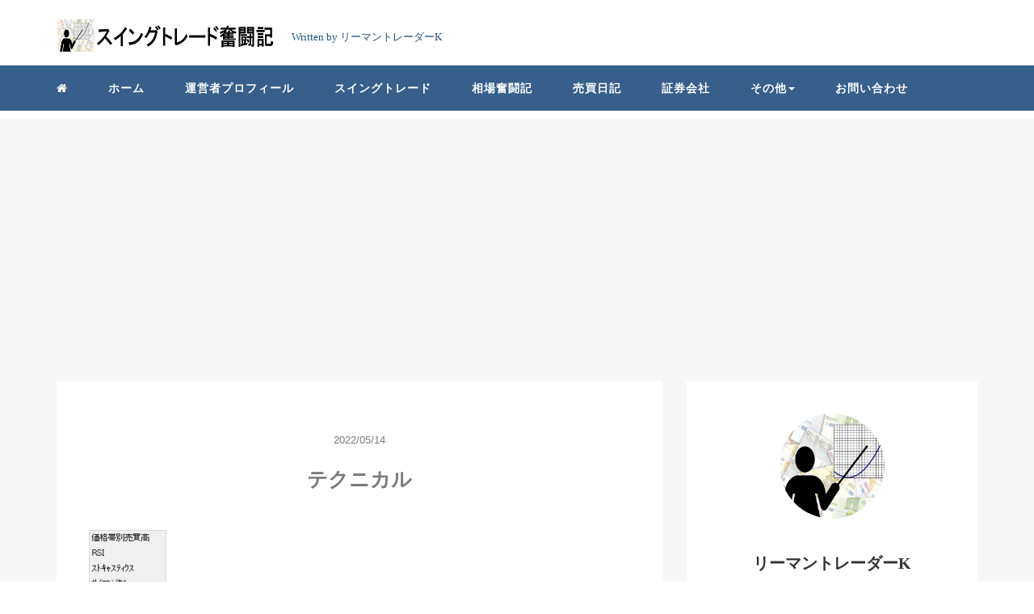

--- FILE ---
content_type: text/html; charset=UTF-8
request_url: http://trader-k.net/swing-trade/swing-trade_tips/attachment/%E3%83%86%E3%82%AF%E3%83%8B%E3%82%AB%E3%83%AB/
body_size: 10661
content:
<!DOCTYPE HTML>
<html lang="ja">
<head>
<link rel="stylesheet" href="http://trader-k.net/wp-content/themes/m_theme/style.css" type="text/css"/>

<meta charset="utf-8" />
<meta name="viewport" content="width=device-width, initial-scale=1">

<title>
テクニカル | スイングトレード奮闘記スイングトレード奮闘記</title>

<!-- OGP設定 -->
<meta property="fb:app_id" content="0000000000000" />
<meta property="fb:admins" content="0000000000000" />
<meta name="twitter:card" value="summary_large_image"/>
<meta name="twitter:site" value="@Biz_Trader_K" />
<meta name="twitter:creator" value="@Biz_Trader_K" />
<meta name="twitter:title" value="テクニカル"/>
<meta name="twitter:description" value=""/>

<meta property="og:url" content="http://trader-k.net/swing-trade/swing-trade_tips/attachment/%e3%83%86%e3%82%af%e3%83%8b%e3%82%ab%e3%83%ab/"/>
<meta property="og:title" content="テクニカル" />
<meta name="twitter:description" value=""/>
<meta property="og:type" content="article" />
<meta property="og:image" content="/images/no-image.png" />
<meta name="twitter:image" value="/images/no-image.png" />

<!-- /OGP設定 -->

<link rel="shortcut icon" href="http://trader-k.net/wp-content/themes/m_theme/images/favicon.ico">

<!-- schema.org -->
<meta itemprop="name" content="テクニカル">
<meta itemprop="description" content="http://trader-k.net/swing-trade/swing-trade_tips/attachment/%e3%83%86%e3%82%af%e3%83%8b%e3%82%ab%e3%83%ab/">


		<!-- All in One SEO 4.9.1.1 - aioseo.com -->
	<meta name="robots" content="max-snippet:-1, max-image-preview:large, max-video-preview:-1" />
	<meta name="author" content="trader-k"/>
	<link rel="canonical" href="http://trader-k.net/swing-trade/swing-trade_tips/attachment/%e3%83%86%e3%82%af%e3%83%8b%e3%82%ab%e3%83%ab/" />
	<meta name="generator" content="All in One SEO (AIOSEO) 4.9.1.1" />
		<meta property="og:locale" content="ja_JP" />
		<meta property="og:site_name" content="スイングトレード奮闘記 | サラリーマン スイングトレーダーKの株式に対する考え方や、日々の売買日記を公開します。" />
		<meta property="og:type" content="article" />
		<meta property="og:title" content="テクニカル | スイングトレード奮闘記" />
		<meta property="og:url" content="http://trader-k.net/swing-trade/swing-trade_tips/attachment/%e3%83%86%e3%82%af%e3%83%8b%e3%82%ab%e3%83%ab/" />
		<meta property="article:published_time" content="2022-05-14T04:31:40+00:00" />
		<meta property="article:modified_time" content="2022-05-14T04:31:40+00:00" />
		<meta name="twitter:card" content="summary" />
		<meta name="twitter:title" content="テクニカル | スイングトレード奮闘記" />
		<script type="application/ld+json" class="aioseo-schema">
			{"@context":"https:\/\/schema.org","@graph":[{"@type":"BreadcrumbList","@id":"http:\/\/trader-k.net\/swing-trade\/swing-trade_tips\/attachment\/%e3%83%86%e3%82%af%e3%83%8b%e3%82%ab%e3%83%ab\/#breadcrumblist","itemListElement":[{"@type":"ListItem","@id":"http:\/\/trader-k.net#listItem","position":1,"name":"\u30db\u30fc\u30e0","item":"http:\/\/trader-k.net","nextItem":{"@type":"ListItem","@id":"http:\/\/trader-k.net\/swing-trade\/swing-trade_tips\/attachment\/%e3%83%86%e3%82%af%e3%83%8b%e3%82%ab%e3%83%ab\/#listItem","name":"\u30c6\u30af\u30cb\u30ab\u30eb"}},{"@type":"ListItem","@id":"http:\/\/trader-k.net\/swing-trade\/swing-trade_tips\/attachment\/%e3%83%86%e3%82%af%e3%83%8b%e3%82%ab%e3%83%ab\/#listItem","position":2,"name":"\u30c6\u30af\u30cb\u30ab\u30eb","previousItem":{"@type":"ListItem","@id":"http:\/\/trader-k.net#listItem","name":"\u30db\u30fc\u30e0"}}]},{"@type":"ItemPage","@id":"http:\/\/trader-k.net\/swing-trade\/swing-trade_tips\/attachment\/%e3%83%86%e3%82%af%e3%83%8b%e3%82%ab%e3%83%ab\/#itempage","url":"http:\/\/trader-k.net\/swing-trade\/swing-trade_tips\/attachment\/%e3%83%86%e3%82%af%e3%83%8b%e3%82%ab%e3%83%ab\/","name":"\u30c6\u30af\u30cb\u30ab\u30eb | \u30b9\u30a4\u30f3\u30b0\u30c8\u30ec\u30fc\u30c9\u596e\u95d8\u8a18","inLanguage":"ja","isPartOf":{"@id":"http:\/\/trader-k.net\/#website"},"breadcrumb":{"@id":"http:\/\/trader-k.net\/swing-trade\/swing-trade_tips\/attachment\/%e3%83%86%e3%82%af%e3%83%8b%e3%82%ab%e3%83%ab\/#breadcrumblist"},"author":{"@id":"http:\/\/trader-k.net\/author\/trader-k\/#author"},"creator":{"@id":"http:\/\/trader-k.net\/author\/trader-k\/#author"},"datePublished":"2022-05-14T13:31:40+09:00","dateModified":"2022-05-14T13:31:40+09:00"},{"@type":"Person","@id":"http:\/\/trader-k.net\/#person","name":"trader-k"},{"@type":"Person","@id":"http:\/\/trader-k.net\/author\/trader-k\/#author","url":"http:\/\/trader-k.net\/author\/trader-k\/","name":"trader-k"},{"@type":"WebSite","@id":"http:\/\/trader-k.net\/#website","url":"http:\/\/trader-k.net\/","name":"\u30b9\u30a4\u30f3\u30b0\u30c8\u30ec\u30fc\u30c9\u596e\u95d8\u8a18","description":"\u30b5\u30e9\u30ea\u30fc\u30de\u30f3 \u30b9\u30a4\u30f3\u30b0\u30c8\u30ec\u30fc\u30c0\u30fcK\u306e\u682a\u5f0f\u306b\u5bfe\u3059\u308b\u8003\u3048\u65b9\u3084\u3001\u65e5\u3005\u306e\u58f2\u8cb7\u65e5\u8a18\u3092\u516c\u958b\u3057\u307e\u3059\u3002","inLanguage":"ja","publisher":{"@id":"http:\/\/trader-k.net\/#person"}}]}
		</script>
		<!-- All in One SEO -->

<link rel="alternate" title="oEmbed (JSON)" type="application/json+oembed" href="http://trader-k.net/wp-json/oembed/1.0/embed?url=http%3A%2F%2Ftrader-k.net%2Fswing-trade%2Fswing-trade_tips%2Fattachment%2F%25e3%2583%2586%25e3%2582%25af%25e3%2583%258b%25e3%2582%25ab%25e3%2583%25ab%2F" />
<link rel="alternate" title="oEmbed (XML)" type="text/xml+oembed" href="http://trader-k.net/wp-json/oembed/1.0/embed?url=http%3A%2F%2Ftrader-k.net%2Fswing-trade%2Fswing-trade_tips%2Fattachment%2F%25e3%2583%2586%25e3%2582%25af%25e3%2583%258b%25e3%2582%25ab%25e3%2583%25ab%2F&#038;format=xml" />
<style id='wp-img-auto-sizes-contain-inline-css' type='text/css'>
img:is([sizes=auto i],[sizes^="auto," i]){contain-intrinsic-size:3000px 1500px}
/*# sourceURL=wp-img-auto-sizes-contain-inline-css */
</style>
<link rel='stylesheet' id='sbi_styles-css' href='http://trader-k.net/wp-content/plugins/instagram-feed/css/sbi-styles.min.css?ver=6.10.0' type='text/css' media='all' />
<style id='wp-block-library-inline-css' type='text/css'>
:root{--wp-block-synced-color:#7a00df;--wp-block-synced-color--rgb:122,0,223;--wp-bound-block-color:var(--wp-block-synced-color);--wp-editor-canvas-background:#ddd;--wp-admin-theme-color:#007cba;--wp-admin-theme-color--rgb:0,124,186;--wp-admin-theme-color-darker-10:#006ba1;--wp-admin-theme-color-darker-10--rgb:0,107,160.5;--wp-admin-theme-color-darker-20:#005a87;--wp-admin-theme-color-darker-20--rgb:0,90,135;--wp-admin-border-width-focus:2px}@media (min-resolution:192dpi){:root{--wp-admin-border-width-focus:1.5px}}.wp-element-button{cursor:pointer}:root .has-very-light-gray-background-color{background-color:#eee}:root .has-very-dark-gray-background-color{background-color:#313131}:root .has-very-light-gray-color{color:#eee}:root .has-very-dark-gray-color{color:#313131}:root .has-vivid-green-cyan-to-vivid-cyan-blue-gradient-background{background:linear-gradient(135deg,#00d084,#0693e3)}:root .has-purple-crush-gradient-background{background:linear-gradient(135deg,#34e2e4,#4721fb 50%,#ab1dfe)}:root .has-hazy-dawn-gradient-background{background:linear-gradient(135deg,#faaca8,#dad0ec)}:root .has-subdued-olive-gradient-background{background:linear-gradient(135deg,#fafae1,#67a671)}:root .has-atomic-cream-gradient-background{background:linear-gradient(135deg,#fdd79a,#004a59)}:root .has-nightshade-gradient-background{background:linear-gradient(135deg,#330968,#31cdcf)}:root .has-midnight-gradient-background{background:linear-gradient(135deg,#020381,#2874fc)}:root{--wp--preset--font-size--normal:16px;--wp--preset--font-size--huge:42px}.has-regular-font-size{font-size:1em}.has-larger-font-size{font-size:2.625em}.has-normal-font-size{font-size:var(--wp--preset--font-size--normal)}.has-huge-font-size{font-size:var(--wp--preset--font-size--huge)}.has-text-align-center{text-align:center}.has-text-align-left{text-align:left}.has-text-align-right{text-align:right}.has-fit-text{white-space:nowrap!important}#end-resizable-editor-section{display:none}.aligncenter{clear:both}.items-justified-left{justify-content:flex-start}.items-justified-center{justify-content:center}.items-justified-right{justify-content:flex-end}.items-justified-space-between{justify-content:space-between}.screen-reader-text{border:0;clip-path:inset(50%);height:1px;margin:-1px;overflow:hidden;padding:0;position:absolute;width:1px;word-wrap:normal!important}.screen-reader-text:focus{background-color:#ddd;clip-path:none;color:#444;display:block;font-size:1em;height:auto;left:5px;line-height:normal;padding:15px 23px 14px;text-decoration:none;top:5px;width:auto;z-index:100000}html :where(.has-border-color){border-style:solid}html :where([style*=border-top-color]){border-top-style:solid}html :where([style*=border-right-color]){border-right-style:solid}html :where([style*=border-bottom-color]){border-bottom-style:solid}html :where([style*=border-left-color]){border-left-style:solid}html :where([style*=border-width]){border-style:solid}html :where([style*=border-top-width]){border-top-style:solid}html :where([style*=border-right-width]){border-right-style:solid}html :where([style*=border-bottom-width]){border-bottom-style:solid}html :where([style*=border-left-width]){border-left-style:solid}html :where(img[class*=wp-image-]){height:auto;max-width:100%}:where(figure){margin:0 0 1em}html :where(.is-position-sticky){--wp-admin--admin-bar--position-offset:var(--wp-admin--admin-bar--height,0px)}@media screen and (max-width:600px){html :where(.is-position-sticky){--wp-admin--admin-bar--position-offset:0px}}

/*# sourceURL=wp-block-library-inline-css */
</style><style id='global-styles-inline-css' type='text/css'>
:root{--wp--preset--aspect-ratio--square: 1;--wp--preset--aspect-ratio--4-3: 4/3;--wp--preset--aspect-ratio--3-4: 3/4;--wp--preset--aspect-ratio--3-2: 3/2;--wp--preset--aspect-ratio--2-3: 2/3;--wp--preset--aspect-ratio--16-9: 16/9;--wp--preset--aspect-ratio--9-16: 9/16;--wp--preset--color--black: #000000;--wp--preset--color--cyan-bluish-gray: #abb8c3;--wp--preset--color--white: #ffffff;--wp--preset--color--pale-pink: #f78da7;--wp--preset--color--vivid-red: #cf2e2e;--wp--preset--color--luminous-vivid-orange: #ff6900;--wp--preset--color--luminous-vivid-amber: #fcb900;--wp--preset--color--light-green-cyan: #7bdcb5;--wp--preset--color--vivid-green-cyan: #00d084;--wp--preset--color--pale-cyan-blue: #8ed1fc;--wp--preset--color--vivid-cyan-blue: #0693e3;--wp--preset--color--vivid-purple: #9b51e0;--wp--preset--gradient--vivid-cyan-blue-to-vivid-purple: linear-gradient(135deg,rgb(6,147,227) 0%,rgb(155,81,224) 100%);--wp--preset--gradient--light-green-cyan-to-vivid-green-cyan: linear-gradient(135deg,rgb(122,220,180) 0%,rgb(0,208,130) 100%);--wp--preset--gradient--luminous-vivid-amber-to-luminous-vivid-orange: linear-gradient(135deg,rgb(252,185,0) 0%,rgb(255,105,0) 100%);--wp--preset--gradient--luminous-vivid-orange-to-vivid-red: linear-gradient(135deg,rgb(255,105,0) 0%,rgb(207,46,46) 100%);--wp--preset--gradient--very-light-gray-to-cyan-bluish-gray: linear-gradient(135deg,rgb(238,238,238) 0%,rgb(169,184,195) 100%);--wp--preset--gradient--cool-to-warm-spectrum: linear-gradient(135deg,rgb(74,234,220) 0%,rgb(151,120,209) 20%,rgb(207,42,186) 40%,rgb(238,44,130) 60%,rgb(251,105,98) 80%,rgb(254,248,76) 100%);--wp--preset--gradient--blush-light-purple: linear-gradient(135deg,rgb(255,206,236) 0%,rgb(152,150,240) 100%);--wp--preset--gradient--blush-bordeaux: linear-gradient(135deg,rgb(254,205,165) 0%,rgb(254,45,45) 50%,rgb(107,0,62) 100%);--wp--preset--gradient--luminous-dusk: linear-gradient(135deg,rgb(255,203,112) 0%,rgb(199,81,192) 50%,rgb(65,88,208) 100%);--wp--preset--gradient--pale-ocean: linear-gradient(135deg,rgb(255,245,203) 0%,rgb(182,227,212) 50%,rgb(51,167,181) 100%);--wp--preset--gradient--electric-grass: linear-gradient(135deg,rgb(202,248,128) 0%,rgb(113,206,126) 100%);--wp--preset--gradient--midnight: linear-gradient(135deg,rgb(2,3,129) 0%,rgb(40,116,252) 100%);--wp--preset--font-size--small: 13px;--wp--preset--font-size--medium: 20px;--wp--preset--font-size--large: 36px;--wp--preset--font-size--x-large: 42px;--wp--preset--spacing--20: 0.44rem;--wp--preset--spacing--30: 0.67rem;--wp--preset--spacing--40: 1rem;--wp--preset--spacing--50: 1.5rem;--wp--preset--spacing--60: 2.25rem;--wp--preset--spacing--70: 3.38rem;--wp--preset--spacing--80: 5.06rem;--wp--preset--shadow--natural: 6px 6px 9px rgba(0, 0, 0, 0.2);--wp--preset--shadow--deep: 12px 12px 50px rgba(0, 0, 0, 0.4);--wp--preset--shadow--sharp: 6px 6px 0px rgba(0, 0, 0, 0.2);--wp--preset--shadow--outlined: 6px 6px 0px -3px rgb(255, 255, 255), 6px 6px rgb(0, 0, 0);--wp--preset--shadow--crisp: 6px 6px 0px rgb(0, 0, 0);}:where(.is-layout-flex){gap: 0.5em;}:where(.is-layout-grid){gap: 0.5em;}body .is-layout-flex{display: flex;}.is-layout-flex{flex-wrap: wrap;align-items: center;}.is-layout-flex > :is(*, div){margin: 0;}body .is-layout-grid{display: grid;}.is-layout-grid > :is(*, div){margin: 0;}:where(.wp-block-columns.is-layout-flex){gap: 2em;}:where(.wp-block-columns.is-layout-grid){gap: 2em;}:where(.wp-block-post-template.is-layout-flex){gap: 1.25em;}:where(.wp-block-post-template.is-layout-grid){gap: 1.25em;}.has-black-color{color: var(--wp--preset--color--black) !important;}.has-cyan-bluish-gray-color{color: var(--wp--preset--color--cyan-bluish-gray) !important;}.has-white-color{color: var(--wp--preset--color--white) !important;}.has-pale-pink-color{color: var(--wp--preset--color--pale-pink) !important;}.has-vivid-red-color{color: var(--wp--preset--color--vivid-red) !important;}.has-luminous-vivid-orange-color{color: var(--wp--preset--color--luminous-vivid-orange) !important;}.has-luminous-vivid-amber-color{color: var(--wp--preset--color--luminous-vivid-amber) !important;}.has-light-green-cyan-color{color: var(--wp--preset--color--light-green-cyan) !important;}.has-vivid-green-cyan-color{color: var(--wp--preset--color--vivid-green-cyan) !important;}.has-pale-cyan-blue-color{color: var(--wp--preset--color--pale-cyan-blue) !important;}.has-vivid-cyan-blue-color{color: var(--wp--preset--color--vivid-cyan-blue) !important;}.has-vivid-purple-color{color: var(--wp--preset--color--vivid-purple) !important;}.has-black-background-color{background-color: var(--wp--preset--color--black) !important;}.has-cyan-bluish-gray-background-color{background-color: var(--wp--preset--color--cyan-bluish-gray) !important;}.has-white-background-color{background-color: var(--wp--preset--color--white) !important;}.has-pale-pink-background-color{background-color: var(--wp--preset--color--pale-pink) !important;}.has-vivid-red-background-color{background-color: var(--wp--preset--color--vivid-red) !important;}.has-luminous-vivid-orange-background-color{background-color: var(--wp--preset--color--luminous-vivid-orange) !important;}.has-luminous-vivid-amber-background-color{background-color: var(--wp--preset--color--luminous-vivid-amber) !important;}.has-light-green-cyan-background-color{background-color: var(--wp--preset--color--light-green-cyan) !important;}.has-vivid-green-cyan-background-color{background-color: var(--wp--preset--color--vivid-green-cyan) !important;}.has-pale-cyan-blue-background-color{background-color: var(--wp--preset--color--pale-cyan-blue) !important;}.has-vivid-cyan-blue-background-color{background-color: var(--wp--preset--color--vivid-cyan-blue) !important;}.has-vivid-purple-background-color{background-color: var(--wp--preset--color--vivid-purple) !important;}.has-black-border-color{border-color: var(--wp--preset--color--black) !important;}.has-cyan-bluish-gray-border-color{border-color: var(--wp--preset--color--cyan-bluish-gray) !important;}.has-white-border-color{border-color: var(--wp--preset--color--white) !important;}.has-pale-pink-border-color{border-color: var(--wp--preset--color--pale-pink) !important;}.has-vivid-red-border-color{border-color: var(--wp--preset--color--vivid-red) !important;}.has-luminous-vivid-orange-border-color{border-color: var(--wp--preset--color--luminous-vivid-orange) !important;}.has-luminous-vivid-amber-border-color{border-color: var(--wp--preset--color--luminous-vivid-amber) !important;}.has-light-green-cyan-border-color{border-color: var(--wp--preset--color--light-green-cyan) !important;}.has-vivid-green-cyan-border-color{border-color: var(--wp--preset--color--vivid-green-cyan) !important;}.has-pale-cyan-blue-border-color{border-color: var(--wp--preset--color--pale-cyan-blue) !important;}.has-vivid-cyan-blue-border-color{border-color: var(--wp--preset--color--vivid-cyan-blue) !important;}.has-vivid-purple-border-color{border-color: var(--wp--preset--color--vivid-purple) !important;}.has-vivid-cyan-blue-to-vivid-purple-gradient-background{background: var(--wp--preset--gradient--vivid-cyan-blue-to-vivid-purple) !important;}.has-light-green-cyan-to-vivid-green-cyan-gradient-background{background: var(--wp--preset--gradient--light-green-cyan-to-vivid-green-cyan) !important;}.has-luminous-vivid-amber-to-luminous-vivid-orange-gradient-background{background: var(--wp--preset--gradient--luminous-vivid-amber-to-luminous-vivid-orange) !important;}.has-luminous-vivid-orange-to-vivid-red-gradient-background{background: var(--wp--preset--gradient--luminous-vivid-orange-to-vivid-red) !important;}.has-very-light-gray-to-cyan-bluish-gray-gradient-background{background: var(--wp--preset--gradient--very-light-gray-to-cyan-bluish-gray) !important;}.has-cool-to-warm-spectrum-gradient-background{background: var(--wp--preset--gradient--cool-to-warm-spectrum) !important;}.has-blush-light-purple-gradient-background{background: var(--wp--preset--gradient--blush-light-purple) !important;}.has-blush-bordeaux-gradient-background{background: var(--wp--preset--gradient--blush-bordeaux) !important;}.has-luminous-dusk-gradient-background{background: var(--wp--preset--gradient--luminous-dusk) !important;}.has-pale-ocean-gradient-background{background: var(--wp--preset--gradient--pale-ocean) !important;}.has-electric-grass-gradient-background{background: var(--wp--preset--gradient--electric-grass) !important;}.has-midnight-gradient-background{background: var(--wp--preset--gradient--midnight) !important;}.has-small-font-size{font-size: var(--wp--preset--font-size--small) !important;}.has-medium-font-size{font-size: var(--wp--preset--font-size--medium) !important;}.has-large-font-size{font-size: var(--wp--preset--font-size--large) !important;}.has-x-large-font-size{font-size: var(--wp--preset--font-size--x-large) !important;}
/*# sourceURL=global-styles-inline-css */
</style>

<style id='classic-theme-styles-inline-css' type='text/css'>
/*! This file is auto-generated */
.wp-block-button__link{color:#fff;background-color:#32373c;border-radius:9999px;box-shadow:none;text-decoration:none;padding:calc(.667em + 2px) calc(1.333em + 2px);font-size:1.125em}.wp-block-file__button{background:#32373c;color:#fff;text-decoration:none}
/*# sourceURL=/wp-includes/css/classic-themes.min.css */
</style>
<link rel='stylesheet' id='contact-form-7-css' href='http://trader-k.net/wp-content/plugins/contact-form-7/includes/css/styles.css?ver=6.1.4' type='text/css' media='all' />
<link rel="https://api.w.org/" href="http://trader-k.net/wp-json/" /><link rel="alternate" title="JSON" type="application/json" href="http://trader-k.net/wp-json/wp/v2/media/1155" /><meta name="generator" content="WordPress 6.9" />
<link rel='shortlink' href='http://trader-k.net/?p=1155' />
<!-- Favicon Rotator -->
<link rel="shortcut icon" href="http://trader-k.net/wp-content/uploads/2016/05/stock-trends-up-and-down-152-182298-16x16.png" />
<!-- End Favicon Rotator -->
<style type="text/css">header .nav-bg {background: rgb(55,95,140);}header .nav-bg .nav.navbar-nav a {color: #fff;}header .nav-bg .nav.navbar-nav a:hover {background: rgb(80, 113, 150);}header .nav-bg .nav .open>a, header .nav-bg .nav .open>a:hover, header .nav-bg .nav .open>a:focus {background:rgb(80, 113, 150);}header .nav-bg .nav.navbar-nav .dropdown-menu li a:hover {color: #fff;}span.sitename.sub {color: rgb(36 84 130);}.single h2 {border-left: 9px solid rgb(47, 116, 193);}.single h3 {border-left: 9px solid rgb(47, 116, 193);}.single h4 {color: #4663B4;}.single ul, .single ol {background-color: rgb(226, 240, 253 , 22%); border: dashed 1px rgb(55,95,140);}.single p.point i {color: #6C9FCE;}hr {border: 1px solid rgb(47, 116 ,193);}footer .credit {background: rgb(55,95,140);}@media only screen and (max-width: 479px){  header {background: rgb(55,95,140);}  .pushy {background: rgb(55,95,140);}  header .nav-bg .nav.navbar-nav a:hover {background: rgb(80, 113, 150);}  .pushy a {color: #fff;}  header .dropdown-menu>li>a {color: #fff;}}</style>	
<script async src="https://pagead2.googlesyndication.com/pagead/js/adsbygoogle.js?client=ca-pub-4755939699537045"
     crossorigin="anonymous"></script>
</head>
<body>

<header itemscope="itemscope" itemtype="http://schema.org/WPHeader">
	<div class="container">
		<div class="row">

			<!-- スマホ用メニューボタン -->
			<div id="container" class="col-xs-2 sp-nav-btn">
				<div class="menu-btn">&#9776;</div>
			</div>

			<div class="col-xs-8 col-sm-12 blogname">
																									
					<a href="http://trader-k.net" class="sitename">
						<span class="sitename main">
																								<img src='http://trader-k.net/wp-content/uploads/2022/03/10daf2da638fba6aa60f98f1c0df2876.jpg' class='pc-logo'>
																					</span>
					</a>
					<span class="sitename sub">Written by リーマントレーダーK</span>
							</div>
			<div class="col-xs-2"></div>
		</div>
	</div>

			<!-- PC用 -->
		<div class="container-fluid nav-bg">
			<div class="container">
				<div class="row">
					<!-- PC用 -->
<nav>

	<ul class="nav navbar-nav">
					<li itemprop="name" class="sp-none"><a href="http://trader-k.net/" itemprop="url"><i class="fa fa-home" aria-hidden="true"></i></a></li>
			<li itemprop="name" class="pc-none"><a href="http://trader-k.net/profile/" itemprop="url"><i class="fa fa-home" aria-hidden="true"></i> プロフィール</a></li>
			<li itemprop="name"><a href="http://trader-k.net/" itemprop="url" class="">ホーム</a></li><li itemprop="name"><a href="http://trader-k.net/category/profile/" itemprop="url" class="">運営者プロフィール</a></li><li itemprop="name"><a href="http://trader-k.net/category/swing-trade/" itemprop="url" class=""><i class="fa-regular fa-house"></i> スイングトレード</a></li><li itemprop="name"><a href="http://trader-k.net/category/diary/" itemprop="url" class="">相場奮闘記</a></li><li itemprop="name"><a href="http://trader-k.net/category/trade-diary/" itemprop="url" class="">売買日記</a></li><li itemprop="name"><a href="http://trader-k.net/category/security-company/" itemprop="url" class="">証券会社</a></li><li class="dropdown" itemprop="name"><a href="http://trader-k.net/category/others/" itemprop="url" class="dropdown-toggle " data-toggle="dropdown" role="button" aria-haspopup="true" aria-expanded="false">その他<span class="caret"></a><ul class="dropdown-menu"><li itemprop="name"><a href="http://trader-k.net/category/books/" itemprop="url" class="">おすすめの本</a></li><li itemprop="name"><a href="http://trader-k.net/category/ipo/" itemprop="url" class="">IPO</a></li></ul></li><li itemprop="name"><a href="http://trader-k.net/inquiry/" itemprop="url" class="">お問い合わせ</a></li>			</ul>

</nav>

				</div>
			</div>
		</div>
	
</header>

<!-- Blogのメインコンテンツエリア -->
<main id="main" itemprop="mainContentOfPage" itemscope="itemscope" itemtype="http://schema.org/Blog">
	<div class="container">
		<div class="row">

			
			<!-- articleタグのマークアップ -->
			<article itemscope="itemscope" itemtype="http://schema.org/BlogPosting" itemprop="blogPost">
				<section>
					<!-- 本文の表示 -->

												<div  itemprop="articleBody" class="col-xs-12 col-sm-12 col-md-8">
						


<div class="col-xs-12 wrap single">

	<p class="meta">
	<time itemprop="datePublished">2022/05/14</time>
	</p>
	<h1 itemprop="headline">テクニカル</h1>

	<p class="cat"></p>

	<!-- サムネイルの表示 -->
	<br />	<!-- /サムネイルの表示 -->

		<p class="attachment"><a href='http://trader-k.net/wp-content/uploads/2022/04/0cfe2ee47a9360f3e067869a7939d5a3.jpg'><img decoding="async" width="94" height="300" src="http://trader-k.net/wp-content/uploads/2022/04/0cfe2ee47a9360f3e067869a7939d5a3-94x300.jpg" class="attachment-medium size-medium" alt="" srcset="http://trader-k.net/wp-content/uploads/2022/04/0cfe2ee47a9360f3e067869a7939d5a3-94x300.jpg 94w, http://trader-k.net/wp-content/uploads/2022/04/0cfe2ee47a9360f3e067869a7939d5a3.jpg 110w" sizes="(max-width: 94px) 100vw, 94px" /></a></p>
	
	<p itemprop="keywords" class="keywords"><i class="fa fa-tags" aria-hidden="true"></i> </p>
	
  <ul class="sns_button list-unstyled clearfix">
    <li class="facebook-btn-icon col-xs-2">
  <a class="facebook-btn-icon-link" href="http://www.facebook.com/sharer.php?u=http://trader-k.net/swing-trade/swing-trade_tips/attachment/%e3%83%86%e3%82%af%e3%83%8b%e3%82%ab%e3%83%ab/&amp;t=テクニカル" target="_blank">
    <span class="icon-facebook"></span>
    facebook
  </a>
</li><li class="twitter-btn-icon col-xs-2">
  <a class="twitter-btn-icon-link" href="http://twitter.com/share?text=テクニカル&url=http://trader-k.net/swing-trade/swing-trade_tips/attachment/%e3%83%86%e3%82%af%e3%83%8b%e3%82%ab%e3%83%ab/" target="_blank">
    <span class="icon-twitter"></span>
    <span class="sns-share-small_text">Tweet</span>
  </a>
</li><li class="hatena-btn-icon col-xs-2">
  <a class="hatena-btn-icon-link" href="http://b.hatena.ne.jp/add?mode=confirm&url=http://trader-k.net/swing-trade/swing-trade_tips/attachment/%e3%83%86%e3%82%af%e3%83%8b%e3%82%ab%e3%83%ab/&title=テクニカル" target="_blank">
    <span class="icon-hatebu"></span>
    <span class="sns-share-small_text">hatebu</span>
  </a>
</li><li class="google-plus-btn-icon col-xs-2">
  <a href="//line.naver.jp/R/msg/text/?テクニカル%0D%0Ahttp://trader-k.net/swing-trade/swing-trade_tips/attachment/%e3%83%86%e3%82%af%e3%83%8b%e3%82%ab%e3%83%ab/"  class="google-plus-btn-icon-link" target="_blank">
    <span class="icon-line"></span>
    <span class="sns-share-small_text">LINE</span>
  </a>
</li><li class="pocket-btn-icon col-xs-2">
  <a href="http://getpocket.com/edit?url=http://trader-k.net/swing-trade/swing-trade_tips/attachment/%e3%83%86%e3%82%af%e3%83%8b%e3%82%ab%e3%83%ab/&title=テクニカル"  class="pocket-btn-icon-link" target="_blank">
    <span class="icon-pocket"></span>
    <span class="sns-share-small_text">Read Later</span>
  </a>
</li><li class="fb-like-btn-icon col-xs-2">
  <fb:like href="http://trader-k.net/swing-trade/swing-trade_tips/attachment/%e3%83%86%e3%82%af%e3%83%8b%e3%82%ab%e3%83%ab/" layout="button_count" action="like" show_faces="false" share="false" class="fb-like"></fb:like>
</li>  </ul>
	<div class="relatedposts">


</div>

<div style="clear:both"></div>

<!--
<div class="relatedposts">
	<h4>お仕事の依頼はこちらからどうぞ</h4>
	<div class="col-xs-12">
		<div class="col-xs-6 inner">
			<div itemscope itemtype='http://schema.org/ImageObject' class="thumbnail">
				<a style="background-image:url(xxx.jpg);" href="#"  itemprop="url" class="thumbnail-img"></a>
			</div>
			<h5>
				<a href="#">
					ここに入力
				</a>
			</h5>
			<p>
				<a href="#">SEO</a>
			</p>
		</div>
		<div class="col-xs-6 inner">
			<div itemscope itemtype='http://schema.org/ImageObject' class="thumbnail">
				<a style="background-image:url(xxx.jpg);" href="#"  itemprop="url" class="thumbnail-img"></a>
			</div>
			<h5>
				<a href="#">
					ここに入力
				</a>
			</h5>
			<p>
				<a href="#">SEO</a>
			</p>
		</div>
	</div>
</div>
-->
</div>
				</div> <!-- end of articleBody -->
			</section>
		</article>
		<aside id="sidebar" class="col-xs-12 col-sm-12 col-md-4" role="complementary" itemscope="itemscope" itemtype="http://schema.org/WPSideBar">

			    <div class="col-xs-12 author" itemprop="author" itemscope itemtype="http://schema.org/Person">
    <img src="http://trader-k.net/wp-content/uploads/2022/03/Businessman-Trader-K_400x400.jpg" class="img-responsive img-circle">
    <h4><span itemprop="name">リーマントレーダーK</span></h4><hr><div style="clear:both"></div>
    <p><p>40代半ばで3ヶ国語を操る外資系サラリーマンのスイングトレーダー。20代で長期投資を始める→30代でトレードに転向→全然儲からない時期を3年過ごす→数年間の試行錯誤の結果、自分ルールに辿り着く→勝てるトレーダーに。現在、昼間は仕事して帰宅後のトレードでしっかりと稼いでます。</p>
<br>
<a href="http://trader-k.net/swing-trade/start-swing-trade/" class="pull-right">プロフィール詳細 <i class="fa fa-angle-right"></i></a></p>
    </div>	</aside>
	</div> <!-- end onf row -->
</div> <!-- end onf container -->

</main><!-- end main -->

<!-- パンくずリスト -->

<div class="container-fluid breadcrumbs">
	<div class="container">
		<div class="row">
			<div class="col-xs-12">
				<div class="breadcrumbs-inner" itemscope itemtype="http://schema.org/BreadcrumbList">

					<span class="" itemprop="itemListElement" itemscope itemtype="http://schema.org/ListItem">
						<a href="http://trader-k.net" itemprop="item">
							<span itemprop="name">HOME</span>
						</a>&gt;&nbsp;
						<meta itemprop="position" content="1" />
					</span>

					
						<span class="breadcrumbs" itemprop="itemListElement" itemscope itemtype="http://schema.org/ListItem">
							<a href="<br />
<b>Warning</b>:  Undefined array key 0 in <b>/home/poliglota/trader-k.net/public_html/wp-content/themes/m_theme/breadcrumb.php</b> on line <b>17</b><br />
<br />
<b>Warning</b>:  Attempt to read property "cat_ID" on null in <b>/home/poliglota/trader-k.net/public_html/wp-content/themes/m_theme/breadcrumb.php</b> on line <b>17</b><br />
" itemprop="item">
								<span itemprop="name"><br />
<b>Warning</b>:  Undefined array key 0 in <b>/home/poliglota/trader-k.net/public_html/wp-content/themes/m_theme/breadcrumb.php</b> on line <b>18</b><br />
<br />
<b>Warning</b>:  Attempt to read property "name" on null in <b>/home/poliglota/trader-k.net/public_html/wp-content/themes/m_theme/breadcrumb.php</b> on line <b>18</b><br />
</span>
							</a>&gt;&nbsp;
							<meta itemprop="position" content="2" />
						</span>

					
					<strong style="color: #7B7B7B;font-size: 14px;font-weight: 300;">テクニカル</strong>

				</div>
			</div>
		</div>
	</div>
</div>

<!-- /パンくずリスト -->

<footer id="footer" role="contentinfo" itemscope="itemscope" itemtype="http://schema.org/WPFooter">

	<div class="container">
		<div class="row">
			<div class="col-xs-12 col-sm-4">
									<br />
<b>Warning</b>:  Undefined variable $output_title in <b>/home/poliglota/trader-k.net/public_html/wp-content/themes/m_theme/admin/widgets/class-mblog-footer-author.php</b> on line <b>33</b><br />


<p><p>40代半ばで3ヶ国語を操る外資系サラリーマンのスイングトレーダー。20代で長期投資を始める→30代でトレードに転向→全然儲からない時期を3年過ごす→数年間の試行錯誤の結果、自分ルールに辿り着く→勝てるトレーダーに。現在、昼間は仕事して帰宅後のトレードでしっかりと稼いでます。</p>
<br>
<a href="http://trader-k.net/swing-trade/start-swing-trade/" class="pull-right">プロフィール詳細 <i class="fa fa-angle-right"></i></a></p>
							</div>

			<div class="col-xs-12 col-sm-4">
									<br />
<b>Warning</b>:  Undefined variable $output_title in <b>/home/poliglota/trader-k.net/public_html/wp-content/themes/m_theme/admin/widgets/class-mblog-portfolio.php</b> on line <b>38</b><br />


<ul class="list-unstyled">
  <li id="menu-item-1019" class="menu-item menu-item-type-custom menu-item-object-custom menu-item-home menu-item-1019"><a href="http://trader-k.net/">ホーム</a></li>
<li id="menu-item-1752" class="menu-item menu-item-type-taxonomy menu-item-object-category menu-item-1752"><a href="http://trader-k.net/category/profile/">運営者プロフィール</a></li>
<li id="menu-item-13" class="menu-item menu-item-type-taxonomy menu-item-object-category menu-item-13"><a href="http://trader-k.net/category/swing-trade/"><i class="fa-regular fa-house"></i> スイングトレード</a></li>
<li id="menu-item-147" class="menu-item menu-item-type-taxonomy menu-item-object-category menu-item-147"><a href="http://trader-k.net/category/diary/">相場奮闘記</a></li>
<li id="menu-item-14" class="menu-item menu-item-type-taxonomy menu-item-object-category menu-item-14"><a href="http://trader-k.net/category/trade-diary/">売買日記</a></li>
<li id="menu-item-17" class="menu-item menu-item-type-taxonomy menu-item-object-category menu-item-17"><a href="http://trader-k.net/category/security-company/">証券会社</a></li>
<li id="menu-item-1757" class="menu-item menu-item-type-taxonomy menu-item-object-category menu-item-1757"><a href="http://trader-k.net/category/others/">その他</a></li>
<li id="menu-item-12" class="menu-item menu-item-type-taxonomy menu-item-object-category menu-item-12"><a href="http://trader-k.net/category/books/">おすすめの本</a></li>
<li id="menu-item-1089" class="menu-item menu-item-type-taxonomy menu-item-object-category menu-item-1089"><a href="http://trader-k.net/category/ipo/">IPO</a></li>
<li id="menu-item-1758" class="menu-item menu-item-type-post_type menu-item-object-page menu-item-1758"><a href="http://trader-k.net/inquiry/">お問い合わせ</a></li>

</ul>
							</div>

			<div class="col-xs-12 col-sm-4">
									
<h4>リーマントレーダーK</h4><hr class="twitter">
<div style="clear:both"></div>
<a class="twitter-timeline" height="570" href="https://twitter.com/Biz_Trader_K?ref_src=twsrc%5Etfw">Tweets by Biz_Trader_K </a> <script async src="https://platform.twitter.com/widgets.js" charset="utf-8"></script>
							</div>
		</div>
	</div>

	<div class="container-fluid credit">
		<div class="row">
			<p class="col-xs-12 text-center">Copyright - <a href="https://manablog.org/">Minimal</a>, 2019 All Rights Reserved.</p>
		</div>
	</div>

</footer>
</body>

<script src="http://trader-k.net/wp-content/themes/m_theme/scripts/min/myscripts-min.js"></script>

<script type="text/javascript">
function downloadJSAtOnload() {
	var element = document.createElement("script");
	element.src = "http://trader-k.net/wp-content/themes/m_theme/scripts/min/defer-min.js";
	document.body.appendChild(element);
}
if (window.addEventListener)
	window.addEventListener("load", downloadJSAtOnload, false);
else if (window.attachEvent)
	window.attachEvent("onload", downloadJSAtOnload);
else window.onload = downloadJSAtOnload;
</script>

<script type="speculationrules">
{"prefetch":[{"source":"document","where":{"and":[{"href_matches":"/*"},{"not":{"href_matches":["/wp-*.php","/wp-admin/*","/wp-content/uploads/*","/wp-content/*","/wp-content/plugins/*","/wp-content/themes/m_theme/*","/*\\?(.+)"]}},{"not":{"selector_matches":"a[rel~=\"nofollow\"]"}},{"not":{"selector_matches":".no-prefetch, .no-prefetch a"}}]},"eagerness":"conservative"}]}
</script>
<!-- Instagram Feed JS -->
<script type="text/javascript">
var sbiajaxurl = "http://trader-k.net/wp-admin/admin-ajax.php";
</script>
<script type="module"  src="http://trader-k.net/wp-content/plugins/all-in-one-seo-pack/dist/Lite/assets/table-of-contents.95d0dfce.js?ver=4.9.1.1" id="aioseo/js/src/vue/standalone/blocks/table-of-contents/frontend.js-js"></script>
<script type="text/javascript" src="http://trader-k.net/wp-includes/js/dist/hooks.min.js?ver=dd5603f07f9220ed27f1" id="wp-hooks-js"></script>
<script type="text/javascript" src="http://trader-k.net/wp-includes/js/dist/i18n.min.js?ver=c26c3dc7bed366793375" id="wp-i18n-js"></script>
<script type="text/javascript" id="wp-i18n-js-after">
/* <![CDATA[ */
wp.i18n.setLocaleData( { 'text direction\u0004ltr': [ 'ltr' ] } );
//# sourceURL=wp-i18n-js-after
/* ]]> */
</script>
<script type="text/javascript" src="http://trader-k.net/wp-content/plugins/contact-form-7/includes/swv/js/index.js?ver=6.1.4" id="swv-js"></script>
<script type="text/javascript" id="contact-form-7-js-translations">
/* <![CDATA[ */
( function( domain, translations ) {
	var localeData = translations.locale_data[ domain ] || translations.locale_data.messages;
	localeData[""].domain = domain;
	wp.i18n.setLocaleData( localeData, domain );
} )( "contact-form-7", {"translation-revision-date":"2025-11-30 08:12:23+0000","generator":"GlotPress\/4.0.3","domain":"messages","locale_data":{"messages":{"":{"domain":"messages","plural-forms":"nplurals=1; plural=0;","lang":"ja_JP"},"This contact form is placed in the wrong place.":["\u3053\u306e\u30b3\u30f3\u30bf\u30af\u30c8\u30d5\u30a9\u30fc\u30e0\u306f\u9593\u9055\u3063\u305f\u4f4d\u7f6e\u306b\u7f6e\u304b\u308c\u3066\u3044\u307e\u3059\u3002"],"Error:":["\u30a8\u30e9\u30fc:"]}},"comment":{"reference":"includes\/js\/index.js"}} );
//# sourceURL=contact-form-7-js-translations
/* ]]> */
</script>
<script type="text/javascript" id="contact-form-7-js-before">
/* <![CDATA[ */
var wpcf7 = {
    "api": {
        "root": "http:\/\/trader-k.net\/wp-json\/",
        "namespace": "contact-form-7\/v1"
    }
};
//# sourceURL=contact-form-7-js-before
/* ]]> */
</script>
<script type="text/javascript" src="http://trader-k.net/wp-content/plugins/contact-form-7/includes/js/index.js?ver=6.1.4" id="contact-form-7-js"></script>
</html>

--- FILE ---
content_type: text/html; charset=utf-8
request_url: https://www.google.com/recaptcha/api2/aframe
body_size: 270
content:
<!DOCTYPE HTML><html><head><meta http-equiv="content-type" content="text/html; charset=UTF-8"></head><body><script nonce="wWdNPORYpD-QXImhLCkfPQ">/** Anti-fraud and anti-abuse applications only. See google.com/recaptcha */ try{var clients={'sodar':'https://pagead2.googlesyndication.com/pagead/sodar?'};window.addEventListener("message",function(a){try{if(a.source===window.parent){var b=JSON.parse(a.data);var c=clients[b['id']];if(c){var d=document.createElement('img');d.src=c+b['params']+'&rc='+(localStorage.getItem("rc::a")?sessionStorage.getItem("rc::b"):"");window.document.body.appendChild(d);sessionStorage.setItem("rc::e",parseInt(sessionStorage.getItem("rc::e")||0)+1);localStorage.setItem("rc::h",'1765595911249');}}}catch(b){}});window.parent.postMessage("_grecaptcha_ready", "*");}catch(b){}</script></body></html>

--- FILE ---
content_type: text/css
request_url: http://trader-k.net/wp-content/themes/m_theme/style.css
body_size: 686
content:
/*
Theme Name: m_theme
Theme URI:https://manablog.org/manablog-wordpress/
Author: Manabu Bannai
Author URI:https://manablog.org/
Description: none
Version: 1
License: GNU General Public License
*/
@import "css/style.css";

/* PC版のロゴ調整用 */
img.pc-logo {
    width: 270px;
}

/* スマホ版のロゴ調整用 */
img.sp-logo {
	width: 210px;
}

/* PC版のタイトルテキストの調整用 */
span.sitename.main {
    color: #313131db;
    font-size: 30px;
    font-weight: 500;
    letter-spacing: .1px;
}

/* スマホ版のタイトルテキストの調整用 */
@media only screen and (max-width: 479px){span.sitename.main {
    color: #fff;
    font-size: 10px;
}}



--- FILE ---
content_type: application/javascript
request_url: http://trader-k.net/wp-content/themes/m_theme/scripts/min/defer-min.js
body_size: 964
content:
!function(){var e=document.createElement("link");e.href="https://maxcdn.bootstrapcdn.com/font-awesome/4.7.0/css/font-awesome.min.css",e.rel="stylesheet",e.type="text/css",document.getElementsByTagName("head")[0].appendChild(e)}(),function(e,t,n){var s,a=e.getElementsByTagName(t)[0],o=/^http:/.test(e.location)?"http":"https";e.getElementById(n)||(s=e.createElement(t),s.id=n,s.src=o+"://platform.twitter.com/widgets.js",a.parentNode.insertBefore(s,a))}(document,"script","twitter-wjs"),function(){var e=document.createElement("script");e.type="text/javascript",e.async=!0,e.src="https://pagead2.googlesyndication.com/pagead/js/adsbygoogle.js";var t=document.getElementsByTagName("script")[0];t.parentNode.insertBefore(e,t)}(),function(e,t,n){var s,a=e.getElementsByTagName(t)[0];e.getElementById(n)||(s=e.createElement(t),s.id=n,s.src="//connect.facebook.net/ja_JP/sdk.js#xfbml=1&version=v2.0",a.parentNode.insertBefore(s,a))}(document,"script","facebook-jssdk");